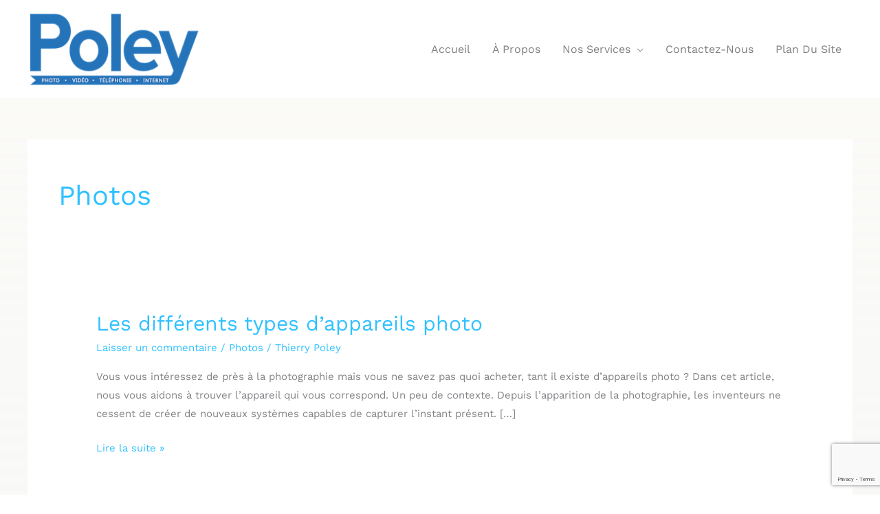

--- FILE ---
content_type: text/html; charset=utf-8
request_url: https://www.google.com/recaptcha/api2/anchor?ar=1&k=6LdTx4gkAAAAAOQ1ioFJvDLBhQgg7r_k0ll-pRzD&co=aHR0cHM6Ly9wb2xleS5iZTo0NDM.&hl=en&v=PoyoqOPhxBO7pBk68S4YbpHZ&size=invisible&anchor-ms=20000&execute-ms=30000&cb=u4flugw0rzgh
body_size: 48836
content:
<!DOCTYPE HTML><html dir="ltr" lang="en"><head><meta http-equiv="Content-Type" content="text/html; charset=UTF-8">
<meta http-equiv="X-UA-Compatible" content="IE=edge">
<title>reCAPTCHA</title>
<style type="text/css">
/* cyrillic-ext */
@font-face {
  font-family: 'Roboto';
  font-style: normal;
  font-weight: 400;
  font-stretch: 100%;
  src: url(//fonts.gstatic.com/s/roboto/v48/KFO7CnqEu92Fr1ME7kSn66aGLdTylUAMa3GUBHMdazTgWw.woff2) format('woff2');
  unicode-range: U+0460-052F, U+1C80-1C8A, U+20B4, U+2DE0-2DFF, U+A640-A69F, U+FE2E-FE2F;
}
/* cyrillic */
@font-face {
  font-family: 'Roboto';
  font-style: normal;
  font-weight: 400;
  font-stretch: 100%;
  src: url(//fonts.gstatic.com/s/roboto/v48/KFO7CnqEu92Fr1ME7kSn66aGLdTylUAMa3iUBHMdazTgWw.woff2) format('woff2');
  unicode-range: U+0301, U+0400-045F, U+0490-0491, U+04B0-04B1, U+2116;
}
/* greek-ext */
@font-face {
  font-family: 'Roboto';
  font-style: normal;
  font-weight: 400;
  font-stretch: 100%;
  src: url(//fonts.gstatic.com/s/roboto/v48/KFO7CnqEu92Fr1ME7kSn66aGLdTylUAMa3CUBHMdazTgWw.woff2) format('woff2');
  unicode-range: U+1F00-1FFF;
}
/* greek */
@font-face {
  font-family: 'Roboto';
  font-style: normal;
  font-weight: 400;
  font-stretch: 100%;
  src: url(//fonts.gstatic.com/s/roboto/v48/KFO7CnqEu92Fr1ME7kSn66aGLdTylUAMa3-UBHMdazTgWw.woff2) format('woff2');
  unicode-range: U+0370-0377, U+037A-037F, U+0384-038A, U+038C, U+038E-03A1, U+03A3-03FF;
}
/* math */
@font-face {
  font-family: 'Roboto';
  font-style: normal;
  font-weight: 400;
  font-stretch: 100%;
  src: url(//fonts.gstatic.com/s/roboto/v48/KFO7CnqEu92Fr1ME7kSn66aGLdTylUAMawCUBHMdazTgWw.woff2) format('woff2');
  unicode-range: U+0302-0303, U+0305, U+0307-0308, U+0310, U+0312, U+0315, U+031A, U+0326-0327, U+032C, U+032F-0330, U+0332-0333, U+0338, U+033A, U+0346, U+034D, U+0391-03A1, U+03A3-03A9, U+03B1-03C9, U+03D1, U+03D5-03D6, U+03F0-03F1, U+03F4-03F5, U+2016-2017, U+2034-2038, U+203C, U+2040, U+2043, U+2047, U+2050, U+2057, U+205F, U+2070-2071, U+2074-208E, U+2090-209C, U+20D0-20DC, U+20E1, U+20E5-20EF, U+2100-2112, U+2114-2115, U+2117-2121, U+2123-214F, U+2190, U+2192, U+2194-21AE, U+21B0-21E5, U+21F1-21F2, U+21F4-2211, U+2213-2214, U+2216-22FF, U+2308-230B, U+2310, U+2319, U+231C-2321, U+2336-237A, U+237C, U+2395, U+239B-23B7, U+23D0, U+23DC-23E1, U+2474-2475, U+25AF, U+25B3, U+25B7, U+25BD, U+25C1, U+25CA, U+25CC, U+25FB, U+266D-266F, U+27C0-27FF, U+2900-2AFF, U+2B0E-2B11, U+2B30-2B4C, U+2BFE, U+3030, U+FF5B, U+FF5D, U+1D400-1D7FF, U+1EE00-1EEFF;
}
/* symbols */
@font-face {
  font-family: 'Roboto';
  font-style: normal;
  font-weight: 400;
  font-stretch: 100%;
  src: url(//fonts.gstatic.com/s/roboto/v48/KFO7CnqEu92Fr1ME7kSn66aGLdTylUAMaxKUBHMdazTgWw.woff2) format('woff2');
  unicode-range: U+0001-000C, U+000E-001F, U+007F-009F, U+20DD-20E0, U+20E2-20E4, U+2150-218F, U+2190, U+2192, U+2194-2199, U+21AF, U+21E6-21F0, U+21F3, U+2218-2219, U+2299, U+22C4-22C6, U+2300-243F, U+2440-244A, U+2460-24FF, U+25A0-27BF, U+2800-28FF, U+2921-2922, U+2981, U+29BF, U+29EB, U+2B00-2BFF, U+4DC0-4DFF, U+FFF9-FFFB, U+10140-1018E, U+10190-1019C, U+101A0, U+101D0-101FD, U+102E0-102FB, U+10E60-10E7E, U+1D2C0-1D2D3, U+1D2E0-1D37F, U+1F000-1F0FF, U+1F100-1F1AD, U+1F1E6-1F1FF, U+1F30D-1F30F, U+1F315, U+1F31C, U+1F31E, U+1F320-1F32C, U+1F336, U+1F378, U+1F37D, U+1F382, U+1F393-1F39F, U+1F3A7-1F3A8, U+1F3AC-1F3AF, U+1F3C2, U+1F3C4-1F3C6, U+1F3CA-1F3CE, U+1F3D4-1F3E0, U+1F3ED, U+1F3F1-1F3F3, U+1F3F5-1F3F7, U+1F408, U+1F415, U+1F41F, U+1F426, U+1F43F, U+1F441-1F442, U+1F444, U+1F446-1F449, U+1F44C-1F44E, U+1F453, U+1F46A, U+1F47D, U+1F4A3, U+1F4B0, U+1F4B3, U+1F4B9, U+1F4BB, U+1F4BF, U+1F4C8-1F4CB, U+1F4D6, U+1F4DA, U+1F4DF, U+1F4E3-1F4E6, U+1F4EA-1F4ED, U+1F4F7, U+1F4F9-1F4FB, U+1F4FD-1F4FE, U+1F503, U+1F507-1F50B, U+1F50D, U+1F512-1F513, U+1F53E-1F54A, U+1F54F-1F5FA, U+1F610, U+1F650-1F67F, U+1F687, U+1F68D, U+1F691, U+1F694, U+1F698, U+1F6AD, U+1F6B2, U+1F6B9-1F6BA, U+1F6BC, U+1F6C6-1F6CF, U+1F6D3-1F6D7, U+1F6E0-1F6EA, U+1F6F0-1F6F3, U+1F6F7-1F6FC, U+1F700-1F7FF, U+1F800-1F80B, U+1F810-1F847, U+1F850-1F859, U+1F860-1F887, U+1F890-1F8AD, U+1F8B0-1F8BB, U+1F8C0-1F8C1, U+1F900-1F90B, U+1F93B, U+1F946, U+1F984, U+1F996, U+1F9E9, U+1FA00-1FA6F, U+1FA70-1FA7C, U+1FA80-1FA89, U+1FA8F-1FAC6, U+1FACE-1FADC, U+1FADF-1FAE9, U+1FAF0-1FAF8, U+1FB00-1FBFF;
}
/* vietnamese */
@font-face {
  font-family: 'Roboto';
  font-style: normal;
  font-weight: 400;
  font-stretch: 100%;
  src: url(//fonts.gstatic.com/s/roboto/v48/KFO7CnqEu92Fr1ME7kSn66aGLdTylUAMa3OUBHMdazTgWw.woff2) format('woff2');
  unicode-range: U+0102-0103, U+0110-0111, U+0128-0129, U+0168-0169, U+01A0-01A1, U+01AF-01B0, U+0300-0301, U+0303-0304, U+0308-0309, U+0323, U+0329, U+1EA0-1EF9, U+20AB;
}
/* latin-ext */
@font-face {
  font-family: 'Roboto';
  font-style: normal;
  font-weight: 400;
  font-stretch: 100%;
  src: url(//fonts.gstatic.com/s/roboto/v48/KFO7CnqEu92Fr1ME7kSn66aGLdTylUAMa3KUBHMdazTgWw.woff2) format('woff2');
  unicode-range: U+0100-02BA, U+02BD-02C5, U+02C7-02CC, U+02CE-02D7, U+02DD-02FF, U+0304, U+0308, U+0329, U+1D00-1DBF, U+1E00-1E9F, U+1EF2-1EFF, U+2020, U+20A0-20AB, U+20AD-20C0, U+2113, U+2C60-2C7F, U+A720-A7FF;
}
/* latin */
@font-face {
  font-family: 'Roboto';
  font-style: normal;
  font-weight: 400;
  font-stretch: 100%;
  src: url(//fonts.gstatic.com/s/roboto/v48/KFO7CnqEu92Fr1ME7kSn66aGLdTylUAMa3yUBHMdazQ.woff2) format('woff2');
  unicode-range: U+0000-00FF, U+0131, U+0152-0153, U+02BB-02BC, U+02C6, U+02DA, U+02DC, U+0304, U+0308, U+0329, U+2000-206F, U+20AC, U+2122, U+2191, U+2193, U+2212, U+2215, U+FEFF, U+FFFD;
}
/* cyrillic-ext */
@font-face {
  font-family: 'Roboto';
  font-style: normal;
  font-weight: 500;
  font-stretch: 100%;
  src: url(//fonts.gstatic.com/s/roboto/v48/KFO7CnqEu92Fr1ME7kSn66aGLdTylUAMa3GUBHMdazTgWw.woff2) format('woff2');
  unicode-range: U+0460-052F, U+1C80-1C8A, U+20B4, U+2DE0-2DFF, U+A640-A69F, U+FE2E-FE2F;
}
/* cyrillic */
@font-face {
  font-family: 'Roboto';
  font-style: normal;
  font-weight: 500;
  font-stretch: 100%;
  src: url(//fonts.gstatic.com/s/roboto/v48/KFO7CnqEu92Fr1ME7kSn66aGLdTylUAMa3iUBHMdazTgWw.woff2) format('woff2');
  unicode-range: U+0301, U+0400-045F, U+0490-0491, U+04B0-04B1, U+2116;
}
/* greek-ext */
@font-face {
  font-family: 'Roboto';
  font-style: normal;
  font-weight: 500;
  font-stretch: 100%;
  src: url(//fonts.gstatic.com/s/roboto/v48/KFO7CnqEu92Fr1ME7kSn66aGLdTylUAMa3CUBHMdazTgWw.woff2) format('woff2');
  unicode-range: U+1F00-1FFF;
}
/* greek */
@font-face {
  font-family: 'Roboto';
  font-style: normal;
  font-weight: 500;
  font-stretch: 100%;
  src: url(//fonts.gstatic.com/s/roboto/v48/KFO7CnqEu92Fr1ME7kSn66aGLdTylUAMa3-UBHMdazTgWw.woff2) format('woff2');
  unicode-range: U+0370-0377, U+037A-037F, U+0384-038A, U+038C, U+038E-03A1, U+03A3-03FF;
}
/* math */
@font-face {
  font-family: 'Roboto';
  font-style: normal;
  font-weight: 500;
  font-stretch: 100%;
  src: url(//fonts.gstatic.com/s/roboto/v48/KFO7CnqEu92Fr1ME7kSn66aGLdTylUAMawCUBHMdazTgWw.woff2) format('woff2');
  unicode-range: U+0302-0303, U+0305, U+0307-0308, U+0310, U+0312, U+0315, U+031A, U+0326-0327, U+032C, U+032F-0330, U+0332-0333, U+0338, U+033A, U+0346, U+034D, U+0391-03A1, U+03A3-03A9, U+03B1-03C9, U+03D1, U+03D5-03D6, U+03F0-03F1, U+03F4-03F5, U+2016-2017, U+2034-2038, U+203C, U+2040, U+2043, U+2047, U+2050, U+2057, U+205F, U+2070-2071, U+2074-208E, U+2090-209C, U+20D0-20DC, U+20E1, U+20E5-20EF, U+2100-2112, U+2114-2115, U+2117-2121, U+2123-214F, U+2190, U+2192, U+2194-21AE, U+21B0-21E5, U+21F1-21F2, U+21F4-2211, U+2213-2214, U+2216-22FF, U+2308-230B, U+2310, U+2319, U+231C-2321, U+2336-237A, U+237C, U+2395, U+239B-23B7, U+23D0, U+23DC-23E1, U+2474-2475, U+25AF, U+25B3, U+25B7, U+25BD, U+25C1, U+25CA, U+25CC, U+25FB, U+266D-266F, U+27C0-27FF, U+2900-2AFF, U+2B0E-2B11, U+2B30-2B4C, U+2BFE, U+3030, U+FF5B, U+FF5D, U+1D400-1D7FF, U+1EE00-1EEFF;
}
/* symbols */
@font-face {
  font-family: 'Roboto';
  font-style: normal;
  font-weight: 500;
  font-stretch: 100%;
  src: url(//fonts.gstatic.com/s/roboto/v48/KFO7CnqEu92Fr1ME7kSn66aGLdTylUAMaxKUBHMdazTgWw.woff2) format('woff2');
  unicode-range: U+0001-000C, U+000E-001F, U+007F-009F, U+20DD-20E0, U+20E2-20E4, U+2150-218F, U+2190, U+2192, U+2194-2199, U+21AF, U+21E6-21F0, U+21F3, U+2218-2219, U+2299, U+22C4-22C6, U+2300-243F, U+2440-244A, U+2460-24FF, U+25A0-27BF, U+2800-28FF, U+2921-2922, U+2981, U+29BF, U+29EB, U+2B00-2BFF, U+4DC0-4DFF, U+FFF9-FFFB, U+10140-1018E, U+10190-1019C, U+101A0, U+101D0-101FD, U+102E0-102FB, U+10E60-10E7E, U+1D2C0-1D2D3, U+1D2E0-1D37F, U+1F000-1F0FF, U+1F100-1F1AD, U+1F1E6-1F1FF, U+1F30D-1F30F, U+1F315, U+1F31C, U+1F31E, U+1F320-1F32C, U+1F336, U+1F378, U+1F37D, U+1F382, U+1F393-1F39F, U+1F3A7-1F3A8, U+1F3AC-1F3AF, U+1F3C2, U+1F3C4-1F3C6, U+1F3CA-1F3CE, U+1F3D4-1F3E0, U+1F3ED, U+1F3F1-1F3F3, U+1F3F5-1F3F7, U+1F408, U+1F415, U+1F41F, U+1F426, U+1F43F, U+1F441-1F442, U+1F444, U+1F446-1F449, U+1F44C-1F44E, U+1F453, U+1F46A, U+1F47D, U+1F4A3, U+1F4B0, U+1F4B3, U+1F4B9, U+1F4BB, U+1F4BF, U+1F4C8-1F4CB, U+1F4D6, U+1F4DA, U+1F4DF, U+1F4E3-1F4E6, U+1F4EA-1F4ED, U+1F4F7, U+1F4F9-1F4FB, U+1F4FD-1F4FE, U+1F503, U+1F507-1F50B, U+1F50D, U+1F512-1F513, U+1F53E-1F54A, U+1F54F-1F5FA, U+1F610, U+1F650-1F67F, U+1F687, U+1F68D, U+1F691, U+1F694, U+1F698, U+1F6AD, U+1F6B2, U+1F6B9-1F6BA, U+1F6BC, U+1F6C6-1F6CF, U+1F6D3-1F6D7, U+1F6E0-1F6EA, U+1F6F0-1F6F3, U+1F6F7-1F6FC, U+1F700-1F7FF, U+1F800-1F80B, U+1F810-1F847, U+1F850-1F859, U+1F860-1F887, U+1F890-1F8AD, U+1F8B0-1F8BB, U+1F8C0-1F8C1, U+1F900-1F90B, U+1F93B, U+1F946, U+1F984, U+1F996, U+1F9E9, U+1FA00-1FA6F, U+1FA70-1FA7C, U+1FA80-1FA89, U+1FA8F-1FAC6, U+1FACE-1FADC, U+1FADF-1FAE9, U+1FAF0-1FAF8, U+1FB00-1FBFF;
}
/* vietnamese */
@font-face {
  font-family: 'Roboto';
  font-style: normal;
  font-weight: 500;
  font-stretch: 100%;
  src: url(//fonts.gstatic.com/s/roboto/v48/KFO7CnqEu92Fr1ME7kSn66aGLdTylUAMa3OUBHMdazTgWw.woff2) format('woff2');
  unicode-range: U+0102-0103, U+0110-0111, U+0128-0129, U+0168-0169, U+01A0-01A1, U+01AF-01B0, U+0300-0301, U+0303-0304, U+0308-0309, U+0323, U+0329, U+1EA0-1EF9, U+20AB;
}
/* latin-ext */
@font-face {
  font-family: 'Roboto';
  font-style: normal;
  font-weight: 500;
  font-stretch: 100%;
  src: url(//fonts.gstatic.com/s/roboto/v48/KFO7CnqEu92Fr1ME7kSn66aGLdTylUAMa3KUBHMdazTgWw.woff2) format('woff2');
  unicode-range: U+0100-02BA, U+02BD-02C5, U+02C7-02CC, U+02CE-02D7, U+02DD-02FF, U+0304, U+0308, U+0329, U+1D00-1DBF, U+1E00-1E9F, U+1EF2-1EFF, U+2020, U+20A0-20AB, U+20AD-20C0, U+2113, U+2C60-2C7F, U+A720-A7FF;
}
/* latin */
@font-face {
  font-family: 'Roboto';
  font-style: normal;
  font-weight: 500;
  font-stretch: 100%;
  src: url(//fonts.gstatic.com/s/roboto/v48/KFO7CnqEu92Fr1ME7kSn66aGLdTylUAMa3yUBHMdazQ.woff2) format('woff2');
  unicode-range: U+0000-00FF, U+0131, U+0152-0153, U+02BB-02BC, U+02C6, U+02DA, U+02DC, U+0304, U+0308, U+0329, U+2000-206F, U+20AC, U+2122, U+2191, U+2193, U+2212, U+2215, U+FEFF, U+FFFD;
}
/* cyrillic-ext */
@font-face {
  font-family: 'Roboto';
  font-style: normal;
  font-weight: 900;
  font-stretch: 100%;
  src: url(//fonts.gstatic.com/s/roboto/v48/KFO7CnqEu92Fr1ME7kSn66aGLdTylUAMa3GUBHMdazTgWw.woff2) format('woff2');
  unicode-range: U+0460-052F, U+1C80-1C8A, U+20B4, U+2DE0-2DFF, U+A640-A69F, U+FE2E-FE2F;
}
/* cyrillic */
@font-face {
  font-family: 'Roboto';
  font-style: normal;
  font-weight: 900;
  font-stretch: 100%;
  src: url(//fonts.gstatic.com/s/roboto/v48/KFO7CnqEu92Fr1ME7kSn66aGLdTylUAMa3iUBHMdazTgWw.woff2) format('woff2');
  unicode-range: U+0301, U+0400-045F, U+0490-0491, U+04B0-04B1, U+2116;
}
/* greek-ext */
@font-face {
  font-family: 'Roboto';
  font-style: normal;
  font-weight: 900;
  font-stretch: 100%;
  src: url(//fonts.gstatic.com/s/roboto/v48/KFO7CnqEu92Fr1ME7kSn66aGLdTylUAMa3CUBHMdazTgWw.woff2) format('woff2');
  unicode-range: U+1F00-1FFF;
}
/* greek */
@font-face {
  font-family: 'Roboto';
  font-style: normal;
  font-weight: 900;
  font-stretch: 100%;
  src: url(//fonts.gstatic.com/s/roboto/v48/KFO7CnqEu92Fr1ME7kSn66aGLdTylUAMa3-UBHMdazTgWw.woff2) format('woff2');
  unicode-range: U+0370-0377, U+037A-037F, U+0384-038A, U+038C, U+038E-03A1, U+03A3-03FF;
}
/* math */
@font-face {
  font-family: 'Roboto';
  font-style: normal;
  font-weight: 900;
  font-stretch: 100%;
  src: url(//fonts.gstatic.com/s/roboto/v48/KFO7CnqEu92Fr1ME7kSn66aGLdTylUAMawCUBHMdazTgWw.woff2) format('woff2');
  unicode-range: U+0302-0303, U+0305, U+0307-0308, U+0310, U+0312, U+0315, U+031A, U+0326-0327, U+032C, U+032F-0330, U+0332-0333, U+0338, U+033A, U+0346, U+034D, U+0391-03A1, U+03A3-03A9, U+03B1-03C9, U+03D1, U+03D5-03D6, U+03F0-03F1, U+03F4-03F5, U+2016-2017, U+2034-2038, U+203C, U+2040, U+2043, U+2047, U+2050, U+2057, U+205F, U+2070-2071, U+2074-208E, U+2090-209C, U+20D0-20DC, U+20E1, U+20E5-20EF, U+2100-2112, U+2114-2115, U+2117-2121, U+2123-214F, U+2190, U+2192, U+2194-21AE, U+21B0-21E5, U+21F1-21F2, U+21F4-2211, U+2213-2214, U+2216-22FF, U+2308-230B, U+2310, U+2319, U+231C-2321, U+2336-237A, U+237C, U+2395, U+239B-23B7, U+23D0, U+23DC-23E1, U+2474-2475, U+25AF, U+25B3, U+25B7, U+25BD, U+25C1, U+25CA, U+25CC, U+25FB, U+266D-266F, U+27C0-27FF, U+2900-2AFF, U+2B0E-2B11, U+2B30-2B4C, U+2BFE, U+3030, U+FF5B, U+FF5D, U+1D400-1D7FF, U+1EE00-1EEFF;
}
/* symbols */
@font-face {
  font-family: 'Roboto';
  font-style: normal;
  font-weight: 900;
  font-stretch: 100%;
  src: url(//fonts.gstatic.com/s/roboto/v48/KFO7CnqEu92Fr1ME7kSn66aGLdTylUAMaxKUBHMdazTgWw.woff2) format('woff2');
  unicode-range: U+0001-000C, U+000E-001F, U+007F-009F, U+20DD-20E0, U+20E2-20E4, U+2150-218F, U+2190, U+2192, U+2194-2199, U+21AF, U+21E6-21F0, U+21F3, U+2218-2219, U+2299, U+22C4-22C6, U+2300-243F, U+2440-244A, U+2460-24FF, U+25A0-27BF, U+2800-28FF, U+2921-2922, U+2981, U+29BF, U+29EB, U+2B00-2BFF, U+4DC0-4DFF, U+FFF9-FFFB, U+10140-1018E, U+10190-1019C, U+101A0, U+101D0-101FD, U+102E0-102FB, U+10E60-10E7E, U+1D2C0-1D2D3, U+1D2E0-1D37F, U+1F000-1F0FF, U+1F100-1F1AD, U+1F1E6-1F1FF, U+1F30D-1F30F, U+1F315, U+1F31C, U+1F31E, U+1F320-1F32C, U+1F336, U+1F378, U+1F37D, U+1F382, U+1F393-1F39F, U+1F3A7-1F3A8, U+1F3AC-1F3AF, U+1F3C2, U+1F3C4-1F3C6, U+1F3CA-1F3CE, U+1F3D4-1F3E0, U+1F3ED, U+1F3F1-1F3F3, U+1F3F5-1F3F7, U+1F408, U+1F415, U+1F41F, U+1F426, U+1F43F, U+1F441-1F442, U+1F444, U+1F446-1F449, U+1F44C-1F44E, U+1F453, U+1F46A, U+1F47D, U+1F4A3, U+1F4B0, U+1F4B3, U+1F4B9, U+1F4BB, U+1F4BF, U+1F4C8-1F4CB, U+1F4D6, U+1F4DA, U+1F4DF, U+1F4E3-1F4E6, U+1F4EA-1F4ED, U+1F4F7, U+1F4F9-1F4FB, U+1F4FD-1F4FE, U+1F503, U+1F507-1F50B, U+1F50D, U+1F512-1F513, U+1F53E-1F54A, U+1F54F-1F5FA, U+1F610, U+1F650-1F67F, U+1F687, U+1F68D, U+1F691, U+1F694, U+1F698, U+1F6AD, U+1F6B2, U+1F6B9-1F6BA, U+1F6BC, U+1F6C6-1F6CF, U+1F6D3-1F6D7, U+1F6E0-1F6EA, U+1F6F0-1F6F3, U+1F6F7-1F6FC, U+1F700-1F7FF, U+1F800-1F80B, U+1F810-1F847, U+1F850-1F859, U+1F860-1F887, U+1F890-1F8AD, U+1F8B0-1F8BB, U+1F8C0-1F8C1, U+1F900-1F90B, U+1F93B, U+1F946, U+1F984, U+1F996, U+1F9E9, U+1FA00-1FA6F, U+1FA70-1FA7C, U+1FA80-1FA89, U+1FA8F-1FAC6, U+1FACE-1FADC, U+1FADF-1FAE9, U+1FAF0-1FAF8, U+1FB00-1FBFF;
}
/* vietnamese */
@font-face {
  font-family: 'Roboto';
  font-style: normal;
  font-weight: 900;
  font-stretch: 100%;
  src: url(//fonts.gstatic.com/s/roboto/v48/KFO7CnqEu92Fr1ME7kSn66aGLdTylUAMa3OUBHMdazTgWw.woff2) format('woff2');
  unicode-range: U+0102-0103, U+0110-0111, U+0128-0129, U+0168-0169, U+01A0-01A1, U+01AF-01B0, U+0300-0301, U+0303-0304, U+0308-0309, U+0323, U+0329, U+1EA0-1EF9, U+20AB;
}
/* latin-ext */
@font-face {
  font-family: 'Roboto';
  font-style: normal;
  font-weight: 900;
  font-stretch: 100%;
  src: url(//fonts.gstatic.com/s/roboto/v48/KFO7CnqEu92Fr1ME7kSn66aGLdTylUAMa3KUBHMdazTgWw.woff2) format('woff2');
  unicode-range: U+0100-02BA, U+02BD-02C5, U+02C7-02CC, U+02CE-02D7, U+02DD-02FF, U+0304, U+0308, U+0329, U+1D00-1DBF, U+1E00-1E9F, U+1EF2-1EFF, U+2020, U+20A0-20AB, U+20AD-20C0, U+2113, U+2C60-2C7F, U+A720-A7FF;
}
/* latin */
@font-face {
  font-family: 'Roboto';
  font-style: normal;
  font-weight: 900;
  font-stretch: 100%;
  src: url(//fonts.gstatic.com/s/roboto/v48/KFO7CnqEu92Fr1ME7kSn66aGLdTylUAMa3yUBHMdazQ.woff2) format('woff2');
  unicode-range: U+0000-00FF, U+0131, U+0152-0153, U+02BB-02BC, U+02C6, U+02DA, U+02DC, U+0304, U+0308, U+0329, U+2000-206F, U+20AC, U+2122, U+2191, U+2193, U+2212, U+2215, U+FEFF, U+FFFD;
}

</style>
<link rel="stylesheet" type="text/css" href="https://www.gstatic.com/recaptcha/releases/PoyoqOPhxBO7pBk68S4YbpHZ/styles__ltr.css">
<script nonce="wt33RRX5kNyTSdVspk03Tg" type="text/javascript">window['__recaptcha_api'] = 'https://www.google.com/recaptcha/api2/';</script>
<script type="text/javascript" src="https://www.gstatic.com/recaptcha/releases/PoyoqOPhxBO7pBk68S4YbpHZ/recaptcha__en.js" nonce="wt33RRX5kNyTSdVspk03Tg">
      
    </script></head>
<body><div id="rc-anchor-alert" class="rc-anchor-alert"></div>
<input type="hidden" id="recaptcha-token" value="[base64]">
<script type="text/javascript" nonce="wt33RRX5kNyTSdVspk03Tg">
      recaptcha.anchor.Main.init("[\x22ainput\x22,[\x22bgdata\x22,\x22\x22,\[base64]/[base64]/[base64]/ZyhXLGgpOnEoW04sMjEsbF0sVywwKSxoKSxmYWxzZSxmYWxzZSl9Y2F0Y2goayl7RygzNTgsVyk/[base64]/[base64]/[base64]/[base64]/[base64]/[base64]/[base64]/bmV3IEJbT10oRFswXSk6dz09Mj9uZXcgQltPXShEWzBdLERbMV0pOnc9PTM/bmV3IEJbT10oRFswXSxEWzFdLERbMl0pOnc9PTQ/[base64]/[base64]/[base64]/[base64]/[base64]\\u003d\x22,\[base64]\x22,\[base64]/DgMKVw4bDlhHCtsOIw4dtwprDm1jCgMKBMw0Yw7HDkDjDnMKoZcKDVMO7KRzCuVFxeMKodMO1CDXChsOew4FXLmLDvnQ4WcKXw6TDrsKHEcOBOcO8PcKKw6vCv0HDmDjDo8KgfMKNwpJ2wqHDtQ5oV07DvxvCj2pPWnZJwpzDin/CosO6IQXCnsK7bsKieMK8YW7Cm8K6wrTDlMK4EzLChnLDrGEtw4PCvcKDw6HCmsKhwqxMaRjCs8KcwpxtOcO2w7HDkQPDmcOcwoTDgXFaV8OYwqwtEcKowr7CimR5KWvDo0YFw5PDgMKZw5oRRDzCnx9mw7fCgmMZKGXDknlnfsOWwrlrKsOycyRKw7/CqsKmw4bDucO4w7fDr2LDicOBwojCqFLDn8OAw73CnsK1w5dYCDfDjMKew6HDhcOLMg80I37Dj8ONw6Uab8OkTMOuw6hFRcKzw4NswrrCn8Onw5/DocK2wonCjVvDtz3Cp1LDqMOmXcKYRMOyesOUwr3Dg8OHFkHCtk1Wwr06wpwQw47Cg8KXwq13wqDCoU01bnQewocvw4LDixXCpk9wwqvCoAtQAULDnk9IwrTCuQrDi8O1T1FiA8O1w5bCr8Kjw7IjGsKaw6bCnjXCoSvDgV4nw7ZQQ0Iqw6J7wrALw5YXCsK+Wy/Dk8ORViXDkGPCuz7DoMK0biYtw7fCvcOOSDTDpMKCXMKdwrQGbcOXw4QnWHFASREMwrzCk8O1c8KEw4LDjcOyT8O9w7JEJ8OzEELCqVvDrmXCosKAwozCiAAwwpVJKMK2L8KqHMKiAMOJbQ/Dn8OZwoAAMh7DiC18w73CrRBjw7l4dmdAw78Xw4VIw43CtMKcbMKSbC4Hw5E7CMKqwqXCosO/ZUTCtH0ew7AXw5/DscOnHmzDgcORcEbDoMKkwobCsMOtw7HCicKdXMOBEkfDn8KvJcKjwoAdVgHDmcOMwq8+dsK6wq3DhRYCfsO+dMKHwq/CssKbKxvCs8K6E8Kkw7HDni7CjgfDv8OsOR4Wwp3DjMOPaCsFw59lwpAdDsOKwqdILMKBwqzDvSvCiSg9AcKKw4fClz9Hw4LCmj9rw4dLw7A8w4gZNlLDmRvCgUrDucOje8O5HsK8w5/Cm8KgwpUqwofDnsKSCcOZw6Ffw4dccR8LLCoqwoHCjcK6KBnDscKKV8KwB8KNL2/Ct8OQwozDt2ABdT3DgMKvX8OMwoMtUi7DpU9kw4bDkh7Cl1LDp8O8TsOIYXLDvRHCkjvDs8Otw7DCssOHwqTDog8mwo/[base64]/DpcKxX8OcwrLCkWEjwpYIDQHCozXClAMfDMOnK0DDujrDlU7DocKXRcKQR27Dr8OmLAgsUMKqW0DCmsK2UcO9R8K7w7tYYijDosK4KsOUOcOawqzDmcKiwrjDq2nDh0EnEMOFW0/[base64]/CnMO6wqVgwpjCtMKLNVHDuU/ClUteP8ObXsOQF0wlOwDDswIbw5MYw7HDrmZSw5Ipw4VKWQvDsMKlw5jDn8OCScK/GcOMdALCs1TDgXTCvMKtFWPCgcK6LjchwrnDom7CmcKNwrvDgRTCohE+w6h8VMOBSHk1woEKHybCn8Ktw4NIw48XVi/DrkREwp0vwoTDiGnDo8Kkw7ZLLTjDgyPCpcKuLMKGw6Zqw4kKP8OLw5HDmUzCoTLDrsOPQMOEZSnDqwl2fcOiOVFFwpnCv8OxTwTDisKRw5MeWSzDqcKqwqDDhcO0w6FNHU/DjzDChcKqJAJOF8OEQMKRw6LCk8KfFn0iwoUqw6zCiMOhZMKcZMKLwpQmbiHDu0oFTcOuw6tsw4/DmsOBbsKUworDgixlX0zDv8Kvw5PCnwbDscO+T8OHL8O0YznDhMO+wqjDqcOmwqTDv8KPIATDhyFGwrMOUsKTE8OIaDnCrAQoXxwiwo/Cu2IobjNlVcKFBcKvwoY3wrB9SMKUEgvDs3/DrMKwb0PDsAFPIcKpwqDCvXjCqsKpw4xzejbCrMOUwqjDm3IIw6LDmnDDkMOCw5LCnhvDtn/DtMK/w7loL8OCOsK3w4hca3vCt3ICTMOYwqUrworDqXXDuVLDicOpwrHDrUjCt8KZw4rDgcKfbVNpM8Kvwr/CmcONQE/DtnnCncKXcUfCmcKUfMOfwpTCsFbDgsOyw4PCnQJSw5Upw4PCosOewrTCpW1dViTDtnPDgcKQCMKhEi4SGyQ6VsKywqFowpfCjFc0w6RjwrFMNGdbw7QCCi3CpE7DoxBbwo9dw5/CnMKFcMOgURQgw6XCgMKREF9hw6IUwqtHdQPCrMKGw4sRHMOiwqXDsWduEcOWw6/[base64]/[base64]/CiG7ClMOYw73DoAkZO8O9w5TDrA7CpVjCpMKzSW/DrBrCnsO7a1/[base64]/CvsOTw4olO8Ogwo8iwozDqHrDhMK3woTDuiQCw7FQw7rCjALDp8O/wr5OTsKhw6HDksOiKDLCmU4cwr/ClGt1TcOswqwfWH/[base64]/DjnTDmQthw5AJwrnCsXAcw4nDpsKhw74GM3rCvUnDscOjcGDCj8ORw7dOdcKfw4XDsDYnwq4iwpvClcKWw6AAw6UWAFPCuGsmw4Vzw6nDnMO1Wj7Dmyk3ZWLCi8K8wolxw7bCnBvDusOfw7nChsKJBXMpwrJsw44lA8OKWMKzw4LCjsO/wrjClsO0wrgFVmTCinhtDGMZwrtmdsOGw4hvwoMRwo3DtsO7McOeFh7DhWHDgEbDv8OVI2RNw4vCrsOPCGPDmGcPwrLDrMKlw7DDs0QbwrkcLm7CosOrwrtuwrs2wq4iwrXCjRnDi8O5Wn/[base64]/KMONdMOaE8Ofw6jDujopd8K/bVoHw73DhRLCj8O2w63DphXDpjMNw4wnwpHCpmtZwofCvsKqw6rDtV/Dg1zDjxDCoHYLw7fCn2oRFMKXWHfDpMK6B8KOwrXCpmkQW8KvZUjCqWXDoAkkw6Mzw6rCgSrChUvDuVXDnRFVHMK3IMKjDcK/[base64]/wp1hTMO3w7ZIA2JiKTzCkjvCncOtwqHDmT7DgcOMRCbDnsOlw7zCqcOJw57CpsODwq44wqdNwp1hWhN1w7IewpwrwoLDtSjCrX4TMipywoHDpzB9w7DCvcOUw7rDgCgaG8K4w6cOw4DDpsOWTcOYKCbCkz3CtkzCrSc1w7JSwqfDkhxkYcOnW8KOWMK/wrl5F3x5Gj3DqcOLaDlywrnCsAfCox3ClMKNHMOxw7BwwoJHwox4w4fCkz3Dmxx8Y0UXelbDghDDpjjCoGR6J8KSwqB5wrzCi1rCm8Kaw6bDq8K0fxfCusOYwpF7wojCi8Ozw6wuacOOA8OUwoLCusKtwo1Fw7hCe8KTwonDncOFXcKtwqxuFMK/w4hBVxLCsjnDscOIM8OvLMOMw6/DthpXTMKtD8OywqZFwoRWw6wQw7xvNMOLVmnCgUU+w7hHLFliV3fDjsKdw4U1NMO7wr3DvsOww5QGBDNoacO6w7B/wocHOgQCYV/CmMKAR1HDqcOkw6kgCDPDrcKEwpDCoHHDuwLDjcKaZljDqg80OErDsMOZwpvCicKldcOlTBxgwoMVw4fCpMKxw7XDmQ8VYnNKWxYPw6VswpQ9w7w6QsKswqJiwqEOwrzCs8ObEMK2ETIlaWfDksOVw6cjD8KRwog/RMKowpdXA8OHIsOfdMOrLsKgwqTChQ7Cu8KVVkFbZsOBw6x4wrjCl2BPWcKtwpgTIRHCr3g/GSQiGjjDtcKHwr/CrSLCvMOGw7Abw6hfw7w0MsKMwrk6w7xEw5fDmEAFFsKjw7gLwogDwrbCsHwOHFDCjsOZbwMVw5TCrsO0wqPCtm7DrcKSElAGImsKwrlmwrLDqRTDlVNywrNKdVPCnsKOR8OYZ8O0w6XDp8OKwpvCjFjCh1Mfw7TCmcKkwp90OsKQGG/DtMOIb2/CoW1ww598wocFOSfCkHFZw4TCvsKzwqAvw58JwqbCqHVSScKSwq17wq52wpETRwbCoUDDiwdBw4DCp8K3w7jCjm4PwpNJagLDhk7DssOXIcOuw4zCgW/CocK7w441wqwGwrxXI2jCnlQ2ccO9wqEnWWfDtMKewq9gw5UEI8KweMKNERFTwo5sw6JTw44/w5t7w4s3w7fDu8OXQ8K1VcOmwp8+G8KFCMKqwq9OwqTChcO1w4fDr33CrMKgbRAETMKKwoDDkMOUNsOTwrTCrB43w5Adw61LwqPDqGfDhcKWWsO1WMKeYMOCB8OeFsO4w7rDskLDlMKQw47CkEvCsm/ChwHChy3Dl8OLwo9UPsOjMsOMOMK/wpEnwrpbw4YRwpk0woVdwoRsW3tsK8OHwrhVwo/DsCowRHMzw4nCnB8Qw5EXwocjwqPCssKXw6/[base64]/[base64]/Cgw7CscK8ZMK8w7Rhw5XCqCwdw5E5woHDvsOVbDM6w7pRbMK/[base64]/wrRKwrnDjkk4EhFPe8O8Zzthw5vCj13CgsKIw4FTwp/Cq8Kbw4jCgcK8w5Ujw4PCgEhKw43Cg8KmwrbCuMOCw5/[base64]/wqh8EMO5w6dHU1XDicKyYsOXw6h6wqQeD8K0woHDjMOwwrvCpsKnBwciJX55wpJLC23Chz5lw4LCq0kRWl3Dj8KMGQIHP2jDssOaw7clw73DrXvDq3fDgmPCisOcdGweNVsHb3QAcsKsw65FNAciSsK/MMOXAMObwoQWdXURFQdmwoPCgcOkVHE0AWLCk8Kewr0ew7/DrVdqw4cDBRUTdsO/woU0CcOWZEV/w7vDv8OGwrFNw50Pw4JyXsKzw67DhMOqL8OwOWsVwrDDuMOAw7/DhFbDtj3DmsKaEMKINXRbw63CicKKw5Z0FHt9wonDqFXDtMOpecK+wrlibD7DtT7Cv0VnwqBcX055w5IOwrzDpcKVQGHCo2zDvsOYIDTDnxLDicKwwq0mwq7DvcO1IHHDqlISBiTDs8OCwrrDh8OPwoF/VsOjecK9wr98RBQeYsKNwrI7w4FLSFZnD29NbsObw74Ycy00f17CncOLfsOJwqDDkh/DgMK8STbCqwzCqFBcbMOJw4cSwrDCg8K+wpt7w450w7M8OyI4aUs2MVvCksKJb8KdejA7S8OUwoA/Z8ORwqRndcKsNzpUwqVsFMKDwqvCiMOxXjM9wpohw4PCmRvDucK+w7I9DybCq8OgwrDDrzFCHcK/wpbDnEzDjcKww7clw4VvJX7Cn8KLw43Do1jCpsKec8OxDw95woLCtCQ6QAMBw5wew57DlMOMwpfDrsOMwovDglLCrcK1w4ASw700w6ZdQcO2w4XClR/CmQ/CkEBFXMKRasKhYHBmw6chdsOfwro6wppDKsKTw40AwrlLZ8O/[base64]/[base64]/TiJFw5VMw5g5NcKpP8KBFmbCtsKjWsOLGcKAa3fDgGA2GDA0wpVtwoQOKgkAPkIcw77DqsOhO8OXw6vDo8O/[base64]/Dh1bCmsOyOjTCgsKGDsO5woHDpkpFZ8KSMMOTVsOiDcO5w5rCg1TCpcKCLWo+wodtBMOrT30AIcKKLMOjw4jDvMK5w5TDg8O5CMKGeAFfw7zDksK1w51KwqHDl1/CpMOewp3CiXfCmR/DpFQsw4LCskx8w6nChDrDoEJtwoLDgW/DmcO2VVjCjcOgw7cpdsK5Gl00BcK8wrBiw4/Dp8KOw4fClQowf8O8w5DDuMKWwqJwwqksWcOoTnPDokrDvMK/[base64]/wo1NwqR/w6PDhkFKw7fCgDHDnMO5OEHChhg/[base64]/[base64]/[base64]/DvcO7OMOzfMORbz3CqVdrw4DCvcO3SGDCuGTCi3VOw7bCmB86JMOmJ8OOwrjCkAYVwqvDi1/DhUvCvSfDmW/CvBDDp8KxwpQXe8KeZGXDlG/CscKlccKXVTjDkxzCpnfDlxXChcOvCwhHwpQGw57DjcKnw4rDq0PCgcOZw47Ci8OzcRfDph/Dj8ObesK8K8OMW8KwbcKNw6/DlcOEw5heWmnCsT/DpcOtVsKJwrrCkMOMBAoJTMK/wroCfis8wq5dHijCqsOtE8KBwqcvLMKCw4cqw4jDlMKbw6DDlcOKw6TCtMKWFW/ClD4GwqTCnQjDqVfCqcKUPMOkw49bG8Kuw4FVccKfw4l9IUcNw5Z6w7fCjsK+w4vDiMOQTlYFCcO3woTCk0DCksOUZsOjwq/[base64]/TMKibMOOcEwrwqLDvsKTwqnCpMK0w6New4PCq8KkEB1yacKBBcOWQHkTwpHDsMOPBsORZwpPw6PChHHCnWUBIcOqBGpFwqDCrsOYw4XDkRQowoYXworCr1/CpX7DssOEwpjCvl5KQMKJw7vCk1HCsQ9ow5d6wr7DosKzJA1Ww6oxwoTDicOAw7lqL33DjMOaX8O4K8KLUncaUDkmFsOcw4clISXCsMKDa8KvXcKwwojCpMOWwqF/[base64]/FwnDkSZNEcKkwojCmy/DvUo+LGPCgsKkHMO+w7vDq07Cgk9fw4w/wqnCuyfDljzDgMOQS8Kgw4kqCn3DjsKxF8K6McOVccKND8O/VcKLwr7CsB1uwpBgYlYNwrZ9wqQPKlksJ8KdDcOtwo/[base64]/dsOdw7V7wqgnXwnDjzUzw6XChnl+wojCjmrDtsKJalsdwqUVfG0rw4NySMKYc8KZw4FrD8OKPxXCsUpIIR/Dh8KUEMKzSXQXZS7DisO8OW7CiHrCkFvDtjwTwqfDr8ONRcOzw7TDvcOVwrTCg2AMwoTChyTCpnPDnClRwoclw5TCs8OMwoPDiMOEf8KQw6nDnMO4w6PCu11+NATCtMKDecOuwo9kX05pw6wQMEvDucKbw6XDlsOJPH7CtRDDp0PCl8OOwpsAdQ/DksO9w7Fdw4TDrEEkJcKaw68INCzDrXxYwpDCvcOFIMKSYMKzw70yTcOFw4TDr8OLw5xpXcKfw5PCgyNmWsKPwqXClEnCqcOUVH1IT8OeMcKNw7R1HMKqwqktXGEyw54FwrwIw4PCoz3DtMOCFnQbwoobw5I4woUbw7xiOcKoQMKWS8Ocw5Enw5Qgwq/Dl2F3wq5uw7/[base64]/CqcOZbsK3LBliwpXCuwFcQk9YPVY+w59LXMOpw4nDvADDmlDCmEolLMODLsKOw6DDt8KkWQjDl8KfXGLDmsOaG8OVCDoaEcOrwqPCtsKbwoHCpkDDkcOWLsKJw7zDtsKabMKHB8KCw69TNU8Dw5XCvHnChcOfZWbDuFHCqU4zw5/Dkh9kDMK8wojCiknCojhlw6wNwoPClEvCnzrDhlbCvMOUCcKuw7xDTsKjMgnDkMO0w73Dnk4+FMKXwozDiEjCsFYdHMKZPSnDhsK1TBPCnWzDhcK/NMK1woFXJA7DpRfCny1lw6rDkFDDlsO/wo4VEj4tTwxeDTYDLcK5w6MnfzTDqMOKw5fClMO7w63DkTjCuMK+w6jDoMOww7UIfF3DuXUgw6XCgMOMSsOAw7/[base64]/CpVBzw58sA3EGwohVWxDCiSXCmcOqan9WRsOWGMOnwqEswrLCtcKMQW5Bw6zCuUg0wq0LIcKfVDQndCYJRMKiw6vDkMO/wpjCtsObw4h9wrRBVT3DlMKFckXCvRttwoY0XMKtwrTCtcKFw6TDgsOQw64wwokvw7DDnMOKLcKGw4XDrk5SF3fCiMO9wpdCwoxlw4k8wpPDq2ILXBIeBmxAGcKgH8OwCMKhwoHCj8OUNMO2w5Ifwrhxw7JrLj/[base64]/Dv8KCA8ORwrEJwrXDjynDpsOEw6vDsVwlw48Vw7rDscKsAEQ2M8OhC8Khd8OfwrF4w5wAMDvDvHk6FMKBw5kuwpLDhzPCpirDnQDCoMKRwqPCksO7ezc/ccKcwqrDkMK0w5fDvsO5AybCslvDmMO9WsKBw59XwpPCtsOtwqBAw4R9eGIJw5bCnsO+BsOMw6VswpXDll/Crx/Cv8Oqw4HDlcOBP8KywrYow7LCm8OIwoxywrHCojDDvjjDv2sawoTCg2TDoh5xfsKVbMODw51Nw7PDkMOBXsKcNwJ4TsO/wrnDvsOxw67CqsOCwo/Cg8KxHsKaGmLCvU7DmMKuwpDCk8OawonCr8KFO8OWw7sFaGJxdlbDrMOnE8OOwrZaw4EKw7rDlMKpw6oawoTDvsKaV8KYw6dXw6kbM8OFVTjCiynCnGNrw7HCocKdEnTChHU1CDHCvsKYa8OFwrJrw63DrMORIytLAMOMFlZgasO/VWHDoA4ww4rDqV8xw4LCkE3DrCU5wqBcwrPDgcOFw5DCsQEWKMOVdcKdNitbYGbDsBjCpsOwwp3DomJkw7bDr8K/XsKyDcOkBsK4wrvCjD3DkMKbw5Ayw6RpwqrDrS7CnhlrSMO+w4DCrMKqwoAVf8OXwp/[base64]/w6XDqsOITGlUXMKhw7VPwrzCicOYBsKRw6fCksKkw4tKfl13wrrCuyjCisOcwoLCnMKicsOywojCtS1ew6jCql48wr/[base64]/DkHvDhRPCmm7Dv2cwAx9VE8KKZjbCs8O8wqNwAMOlGMKdw6TCmDnCq8O6CcKsw4UxwpBhQAEYwpZTwrAyOMOub8OpUWo/wqrDo8KSwqzCkMOME8OQw4LDicO4aMK0BWvDnBDDoRvCjXTDq8OvwojDr8OSw6/CuX9CeQwaZcKmw47CuVZMwrVDOBDDvjvCpMOnwpfCi0fDjmzCtsKVwqDDh8KBw4vClxwkX8O/Q8K2GS3DtwvDv3vClcOtbg/CmTJiwqNVw6/CgsKwO1Bbw7gIw6vChXvDvVTDpxbDvcOkXBjCpmEpGnMpw7A7w5vCgsOsdQ5zw6gDQ1wOZVU1PzXDu8Klwr/Cqw7Dp01oKCJDwrbDi3jDmTrCrsKBAHHDksKhTAvCgMKlayojX2twCFg/[base64]/[base64]/w4fCph86wqFLGMKvdGPDosKhw6EBwpDCo8OedsODw648GsOOIcO9w58sw5pCw4vChMONwoUvw4DCh8KGw7bDg8KuS8O/w6dQSXNyFcK+diTDvVLCvWPClMOiIEp3w7tiw7QWw5DCgCpPw5jCn8Knwq59C8Ovwq7DgjQAwrZaTmnCoGclw5xkGj9UWG/DjwFGfW5Iw5Zuw69owqLCr8O5w5rCpX7DpgFdw5fCgVxTfhrCkcO1TTgYwqonRlPDocO/wqrDnDjDtMKuwpohw7HCrsOcT8KrwrwcwpDCq8OSdMOoFsKNw4jDrj/CisOmIMKxw6gIw70vX8OLw4Rdwowpw6LDhCrDn0TDiCx+TsKgSsK9CMKawqgoQmZXdsOrNyLCm317FMO/w6Y8PC0fworDglXDr8KbYcO+wqrDgVXDv8Odw5bCtWMXwoXCtW/DqMOlw5JOSsKdGMO7w4LClkJ+J8KEw6k7IcOXw6lQwo1ECWh4w6TCqsOcwrIRccKOw4TDkwRoQ8Oww4l1LsKuwpVOHcOxwrXCpUfCusOybsO5Kl3DtRlTw5zChUDDlEImw7h3WB59bgNRw4EVcxx1w47DtQNNJMOuQcK9DRpRM0LDisK0wqBowqbDkWZawo/CrDQxOMKjTsKiQFTCrCnDkcKnHMKPw7PDgcKFGMKuEsOsEEAqwrBXwrjCrzRsU8OVwoYJwqjDh8K4ECjDqcOqwrlsKH7CgRdXwq/Dr1DDkcO8esO6dsOBacOnLxfDpGt8PcKobMOawpTDg0V2L8OLwp9pBF7CtMOawpPDhsOGOk1hwqbCr1bDtDsfw44Mw7dEwqjDmDk2w4Ymwopww6XDhMKowrlDMyp5JH8CNH/Co3bCicKDwrddw7FjMMOsw4tJRzhiw78Fw7/DkcK0w4R7H2HDqsKJAcODM8Kxw6DCiMO8AG/DqAcROsKzWMOrwrTCuEEeJAoePcO8BMKGQcKXw5hYw7bCisOSKQzCgsOUwp0LwrZIw6zCgn4+w40zXRoKw7zClGcTAXhYw4/ChhJKbmvDgMKlURDDusKpw5MSw5gWdcK/YWB0O8O+QARlw5Egw6Q/[base64]/CnQjCkyrDo8O5w5bDmsK2c8OuBcORw5lgwpUABHlHOMObHsODw5E9fk8mHkc6QsKFCW5mfRbDl8OJwqEuwo9AKRPDrMOaVsOyJsKDw5zDhcK/[base64]/DsBvCs8KAZsKOIMOaTlxvaQRHw55Ow4HDusOTFMK4JsKow51ScQ90wo1fDz/DqRlfcVnCqCTDlsK8wpXDrcO9w6ZSK3vCicKAw7bDtlEHwrodNcKAw6LDtUPCiDptOsOfw7g5EVooWcKsL8KGGxTDsyXCvzUbw7jCg3hcw6vDmQNMw5zCjjZ/T1wdXXzCgsK2Jz1TfsKoUAsKwot5IwJ9RxddD38kw4/DuMK4wqLDiW3DoEBPwqEjw4rCiwHCucOjw45uHQY+DMOvw6HDjH5Fw5PDqMKGZXfDpsOdHsOMwodWwo3DhEoYVCkGfVnCiW5RIMO3wosJw4ZzwphowpTCvsOvwpd0cHkPAMOkw6JxdsKYXcOQDwXDqFlbw4jCoVfCmcKufk7CosOvw4TClwE3wo/ChMKYcsOnwqPDuX0wKgvCjsK9w6XCusKXASlXRUo5a8KvwoDCrsKlw6XCpFTDvi3Dl8KWw5rDp3hFWcKuS8KlYBVzRsOkwoJjwoBIaU3Ds8KdeBpHd8KLwrbCkkU8w6tjV2c1eBPCl0DCksO4w63DqcOXQxDDjMO7wpHDtMKKBAF8A3/CpcOVT1HCgj8xwogAw7VDNirDsMKEw78NEUtLW8Kvw5YWHcKSw493NXBgAjDCh1IrXsOgwrVKwqTCmlTCgsO1wp58R8KOW11HBVwIw73Dp8ObXMKGwpLCnh9jFmXCrzRdwqEqw63Dlmlqbktmw57CqXwXdnwnKsO6HcO4w5wow4/Dh1jDuWdPw7nDtjUtw7jCpwEAbMOQwrFHwpDDkMONw4LCjMKtNcOtw6vDinkYwoBNw554XcK3NcKCw4MBQcOLwogfwqcAYMOuw4sjBRPDmMOPwrcOw40yTsKeG8OKw7DCusOURFdXdC/[base64]/w6nDgBBvw6vCpk0tCF7Dg8O3VGtSawhTwqJ3w6ZZNMKgdcK+dgUGOi7Dr8KUWkw3w4stw5Z1HsOlZlwUwrnDjCFDwr7ChSFBwp/CucOQWQFlDHFYAV4QwoLDhsK6wrBrwrLDkxTCkMKJEsKiBWLDusKBfMKgwrjChxbCn8ONdsK9QmfDuQ/DqcO3MibCmSvDpMONVcKwL2gsYVMTK3LCk8Kzw5gGwpNQBlRdw5nCicK3w4jDjcKyw4zCqRYiPsO/BjzDhkxlw4vCgMOMF8O6w6TCu1HDssOSwohoQcOmwozDo8OnOnosMsKqw4XCglVbPk5nwo/DrsKYw7tLZw3CrcKZw5/DisKOw7DCihEOw59mw5DDvU/[base64]/DgsKOw5bCqVrDg3lhKcO2d1VDTU3Du2V1wqDCvAbCtsOWPhg7w4g4Lk8aw73ChsOvBmjCmEgjecOkKMKFIsKAb8OawrNLwrrCiAk2OU/DuHfDsV/CsH5JS8KAw4NCEcO9FWotw4DDgcKVNwZLXMO/BMOdwovCpA/CuwFrGldiwrvCtXrDvmLDr1tbIyNkw4XCunPDr8O2wpQJw5d8D1NCwq0lD3svKMODwoJhw64yw61dwqHDm8KUw4nDmh7DlQvDh8KlbWpwRk3CuMOTwpDCtEvDtT5SYAvDp8O1RsKtw6djQ8Ocwq/DrsKlcsKufsODwrYVw4NDw6FywobCl3DCpVI/T8KJw6FYw7MyAFZPwoYxw7bDkcKewrXCgEo/[base64]/[base64]/[base64]/[base64]/[base64]/w7IXwqRwUMKzecKRw7huUws6wqUQwrIgLm5Sw5QXw5B7wqYrwp4pKQUuaQRow64bKD9lAMO9ZHfDqVFRG2MTw6kHTcKlVHvDlCnDpkNUbG/[base64]/CosKEM0hhE8OhUVDDpsKmAGDCicKCwqzDjcKiXMO8bsOaWndeNg7DlsK1HBXCr8Kfw4HCuMKrbwbChVoTNcKFYB7CtcO/wrElAcK9w79kU8KPBMKrw73DucKwwozCnMOUw65tRMKgwoYtLREAwpTCnMOYOkx6dQ1Jwr0AwqIwRsKGYsOnwo9zOsKBwokYw5BAwqLChUoXw714w6MVYX4JwrDCgEZJVsORw5hLwoA3w4hIdcOzwonDmcOrw7R2d8OND0fDlA/Di8O0woTCrH/CnUrDr8KjwrvCpW/Dig/Dkx/Cs8Kzw5vCpsOfOsOQw6EPH8K9eMKyS8K5AMKIw74+w5wzw7TDiMKcwrppNcKEw4bDsmZLfcKswqQ4woUUw4N8w5dgV8OROcO0GsODMBw+NSJ9YjvDowXDnsK3McOAwqlKTCchcMOVwrnDlgzDtWBKLMO3w7vCusOdw7jCqsOYGsOIwozCsD/CkMO1w7XDqGQrecOcw45xw4U2wr92w6Yjw69Yw55pFQ45RMK3R8KHwrNpZMKhwqHDucKZw6nDicKyFsKpODjDlsKaUQsaMMO0XgLDqMK7TMOOASJcLcOLIVkgwqHDqxUNeMKAw4YNw5LCksKJwqbCm8KWw6fCvxzCox/CmcOqBwoIbRYOwqnCk2bDsUnChj3CjsKOwoU/wq4JwpNWB2ENeR7CsgcjwpMywpt3w4nDgHbDlgDDisOvFElcw5bDgsOqw5/[base64]/wqzChcONLGchwqMvJMO3TsK6w7wWYj3DnWUMw7TCl8OYfnQXaHTCncKMO8O8worDlMKyOsKew511a8OpeS7DlFTDrsKlY8OPw4TCpMKow4JuTgEiw7p2WS7DlcOpw4FYPw/DjDbCvMKvwq98WChaw7XDpiMCwqBjPgnCn8KWw7bCsFcSw5B/wp7DvwfCrBs9w7TDrw/[base64]/wp7DlMK1wolqbMOTw6XDgAPCrC3CpikGEsKJw4fDvSnCqcO6eMO7PcKBwqwkwrpAfkdTBHvDksORKinDq8OWwoLCp8OTGkh0UMKTw6FYwoDCqH4GOCF7w6c/w6sBOT5NdsO/w794X2XCl3/CsCBHw5fDksOxwr5Jw7XDgzx1w4XCpcK7ScOzHmoleX4Sw5jDrD/DjXF+cxDDssOlVsK1w6cvw4R7JsKTwrrDogvDiBclw7csc8OrT8Kxw4DDkWtEwr5zWAnDm8Klw6fDlV/DqcOiwqZLw40/[base64]/[base64]/VylqJ8KWw5XCo8KqRXvCuQ7DthnCscO6w5tKwogaU8KEw6vCtsO3w74jwoxHPMOUDmx4wrAjWG3Dr8O0D8OEw7fCi24jPB3DtiDCscKSw6DDr8KUwrbDvnF9w7vDoRzDlMOsw5ovw7vDsj9oCcKjOMOjwrrCu8Opd1DCtFdxwpfCi8Oww7gGw7LDgC/[base64]/Ckl3Cr3E3wrN2EcKwAjlCfMKuw63Cj3lCwo5FwqPDmisew6LDr0IKYzvCtsOUwp8CccOzw6zCoMOkwpd/[base64]/Dt8K0w5UkN8KYEm02w5PDik3DlwvDv8KIVMO+wo/DmQkcXF/CpCrDmVbClzASWBTCncKswqsSw5XDiMKYfBXDoQ1QKXHDucKiwprDpGLDk8OEWyfDqcOXDlQRw4tqw77CpsKIPxnDscK0Bi9YTMKXBgzDmj7DnsOqFEbCgDA6UMK8wq3CmcKJQsOCw57Ch1hMwqdLwqxpCQfCscOkKMKIwodQOBR/MTd/FMKDHHlYUiDDnRhXHglJwovCsifDlsKQw4jDucOrw5EDAT7CosKaw4M9Xz7DmMO/WhJ4wqxdYDVNE8Kqw4/[base64]/DgsO2DT3CusKDFQ5iH8OlwqLDj8K6w4/[base64]/ClRwbw6rDtFtfw6lbM35Fw63ChcOdGV3Dn8OBP8Oya8KWU8OMw7zCjmDDscKLC8O8M0/DjCHCnsOKwrHCqiZEf8O6wqBNFl5MeU3CnkgZS8Kiw756wpAGJWzCo2PDu0JnwpUPw7vDgMOXw4bDi8OkOmZ/w4sGXsK0UkkPJyzCpEBLQyZSwrozSltlblFiRWlKVS0fwqgXT23DsMK8D8OHwpHDiSLDhMOqJcOCdEhowrDCj8OEWj0/wqBvRMKbw7LChxLDmMKSKS/CiMKQw7XDmsO9w5ElwpXCh8OcDE8Qw4fDiG3CmQDCkT0LTRgaTwRrwoXCnsOlwq4Dw6nCqcKxUFjDu8KXcBTCrlvDqz7DoHwMw6A1w7XCiytrw4jCg0FTNXrChygab1rDuBENw4vCm8OtDsOywqbCu8K1MsKZPsKpw511wolIwp7CmyDCgCA9wq/CvixrwrfClSjDr8OkGcOcfSZIJMK5ETUIw5zDocOEwrMAQcKoZjHConnDnR/[base64]/CqELCtDZjw5tJw7QBCHjCmVjDoXRyFsKzw6FxQFfCgcKOOsKQDMOSS8O0RsKkw4zDkX3Dt2DCpm5qRMKXaMOeLsKkw4pxBSR1w7FZPRNXZ8OZbi9XDMKYf2ctw5DChTUmEghqEsOXwpg6YnvCv8OhKsOJw63DuggJc8O/w6s6ccKnZhZLwrpKRxzDusO7YsOPwqPDimfDgBIsw6ZoZ8KSwrzCnDFuU8ObwrhVCsOPwppbw6rClMKbISTCiMK7a0DDrDcuw4ozZsK3ZcOXMsO2wqkaw5PCrSZ7w5kawpYCw4QLwp1DfMKeH0dLwr1Ow7tPSyfDkcOxw6bDnlBewqBmI8Ofw5/Dm8OwVxlvw57CkmjCtnjDlMKnbS8qwpTCpjMVw4LCkVhlHnHCrsO+wogjw4jDkcODwpp6wpcwPsKKw5PDi0PDh8KgwrzClsKqwqJ7w6FRNgHDu0pCw4pNwop1LSLDhAspDcKoTBQ4CAfDucK1w6LCmmzCtMOXw6ZsMMKwZsKAw5MVw6/DrsOec8ONw4s8w5Y+w7hjbT7DggdFwrYow6Eyw7XDlsO+KMOuwr3CmS4Iw6U1WcOPZ1XCnhhpw6QqFnNqw5HDtmtRXMKFNsOYeMKnI8KgRmfDtSfDrMOBOcKKCAfCgSLDgsKrO8Olw7xIecKxTMK3w53CqcKjwpsBU8KTwqHDpx3CtMOdwovDr8KyNFA/[base64]/DlsO2wpgmwp1bwoAfKSjCmsKWa8KCDcOjfX/Ch3/DgcKMw4PDm1kJwotxw5DDosO9w6xcw7LCmMOdBsO2fcKpBcOYfn/DvgBgwoTDmzh/[base64]/wq7Dh8OcI8OYXsOUJMOZE8Onw5ZUwpjCj8OBw77CuMOcw7HCn8OqLcKFwo4/w7BSAMKIw6UDwqnDpCIDbHoIw7Rdwot+Jhp0ZcOswp3Cg8Onw5bCvDbDnSQxJMKcW8O6QMKww5XCrMOZdTnDn3dLFx7DkcOKM8OJD2IpdsOIX3DDqsOaI8KcwrzCt8OKG8K2w6zCtnTDsnXCrlXCkMKOwpTDsMOkYHIOAigQNzHDh8Kdw7fCosOXwq7CrsOdHcK/[base64]/[base64]/Co0NMw4nCrhoFP8OJDsKBfsKPVcK0ADRxeMO/w6fDp8OYwr7Cj8KzcnJOUsKOVnxUwo7CosKhwrLCscK5BsOSDRJYVyg6fXh5bsODT8OLw53CncKIwr0+w5XCq8K/[base64]/[base64]/CrD/ChTbDv8KmwoUNKm8dBMKRw4DDl8KEfcOrw7RGw6IWw59mHMKvwpdQw5oewo52B8OFMQR8RcKIw6IfwrjDscOywogsw5TDpD3DtRDCmMOuBFlPB8O/[base64]/[base64]/Cj8O1LhoawpQkMDlyw5xdSGfDnyfDrSQcCMOXQMKrw5PDnEXDl8KIw63DjH7DhWnDsBzCmcKYw5Eqw4wfHAA/[base64]/CqUB8wqjCt8KYDidKw6MtRsO3Z8KWw58rMsOiNWNYQ2FpwpgtHwXDlXfCtsOgKhXDrcKhwp7Dh8K0IxYgwp3Cv8KMw7jCpl/CuyUOfz53AsKhB8O+D8OYf8Kzwrk6wqHCkMO1I8KDfw/DvQQNw7QVcsKzwo7DnsOIwokiwrMGH1bCmSTChWDDjVnCmQ1twqIUHxcSMV1Aw7YbfMKuwoPDgnvClcOMOHrDjCDCjQ3CvXANMhs7WAcWw617FsKCIw\\u003d\\u003d\x22],null,[\x22conf\x22,null,\x226LdTx4gkAAAAAOQ1ioFJvDLBhQgg7r_k0ll-pRzD\x22,0,null,null,null,1,[21,125,63,73,95,87,41,43,42,83,102,105,109,121],[1017145,246],0,null,null,null,null,0,null,0,null,700,1,null,0,\[base64]/76lBhnEnQkZnOKMAhnM8xEZ\x22,0,0,null,null,1,null,0,0,null,null,null,0],\x22https://poley.be:443\x22,null,[3,1,1],null,null,null,1,3600,[\x22https://www.google.com/intl/en/policies/privacy/\x22,\x22https://www.google.com/intl/en/policies/terms/\x22],\x22vy0YsJoPWpB8zPz8c3+csxuJfnzgpiSy9+7GdUa8Vvo\\u003d\x22,1,0,null,1,1769449359050,0,0,[157,230,32,94,117],null,[204,189,243,97],\x22RC-I6V60zQ6e1WKZg\x22,null,null,null,null,null,\x220dAFcWeA7CiZcpyl7lFLUbyuz8Tz7XNeADxsVSyKEE1yp9ZF9WJVtvihocRuhdBqiDbOvmUERwl5UKzguJKlbkGxREbj8tIGF7VA\x22,1769532159100]");
    </script></body></html>

--- FILE ---
content_type: text/css
request_url: https://poley.be/wp-content/cache/autoptimize/css/autoptimize_single_0f8aba000c7739ccaacf95bda42ecf3b.css?ver=1766393847
body_size: 321
content:
.elementor-536 .elementor-element.elementor-element-a752689{--grid-template-columns:repeat(0,auto);--grid-column-gap:5px;--grid-row-gap:0px}.elementor-536 .elementor-element.elementor-element-a752689 .elementor-widget-container{text-align:center}.elementor-536 .elementor-element.elementor-element-a752689 .elementor-social-icon{background-color:#3f83b4}.elementor-536 .elementor-element.elementor-element-0bdd157 .uael-heading,.elementor-536 .elementor-element.elementor-element-0bdd157 .uael-sub-heading,.elementor-536 .elementor-element.elementor-element-0bdd157 .uael-sub-heading *,.elementor-536 .elementor-element.elementor-element-0bdd157 .uael-subheading,.elementor-536 .elementor-element.elementor-element-0bdd157 .uael-subheading *,.elementor-536 .elementor-element.elementor-element-0bdd157 .uael-separator-parent{text-align:center}.elementor-536 .elementor-element.elementor-element-0bdd157 .uael-heading,.elementor-536 .elementor-element.elementor-element-0bdd157 .uael-heading a{font-size:25px}.elementor-536 .elementor-element.elementor-element-0bdd157 .uael-heading{margin:0 0 15px}.elementor-536 .elementor-element.elementor-element-0bdd157 .uael-subheading{font-size:25px;margin:15px 0 0}.elementor-536 .elementor-element.elementor-element-0bdd157 .uael-separator,.elementor-536 .elementor-element.elementor-element-0bdd157 .uael-separator-line>span{border-top-style:solid}.elementor-536 .elementor-element.elementor-element-0bdd157 .uael-separator,.elementor-536 .elementor-element.elementor-element-0bdd157 .uael-separator-line>span{border-top-width:2px}.elementor-536 .elementor-element.elementor-element-0bdd157 .uael-separator,.elementor-536 .elementor-element.elementor-element-0bdd157 .uael-separator-wrap{width:20%}.elementor-536 .elementor-element.elementor-element-0bdd157 .uael-icon-wrap .uael-icon i{font-size:30px;height:30px;width:30px;line-height:30px;text-align:center}.elementor-536 .elementor-element.elementor-element-0bdd157 .uael-icon-wrap .uael-icon,.elementor-536 .elementor-element.elementor-element-0bdd157 .uael-icon-wrap .uael-icon svg{height:30px;width:30px;line-height:30px}.elementor-536 .elementor-element.elementor-element-0bdd157 .uael-side-left{width:50%}.elementor-536 .elementor-element.elementor-element-0bdd157 .uael-side-right{width:calc( 100% - 50% )}.elementor-536 .elementor-element.elementor-element-0bdd157 .uael-divider-content{Padding:0 10px}.elementor-536 .elementor-element.elementor-element-42ad21f .uael-heading,.elementor-536 .elementor-element.elementor-element-42ad21f .uael-sub-heading,.elementor-536 .elementor-element.elementor-element-42ad21f .uael-sub-heading *,.elementor-536 .elementor-element.elementor-element-42ad21f .uael-subheading,.elementor-536 .elementor-element.elementor-element-42ad21f .uael-subheading *,.elementor-536 .elementor-element.elementor-element-42ad21f .uael-separator-parent{text-align:center}.elementor-536 .elementor-element.elementor-element-42ad21f .uael-heading,.elementor-536 .elementor-element.elementor-element-42ad21f .uael-heading a{font-size:25px}.elementor-536 .elementor-element.elementor-element-42ad21f .uael-heading{margin:0 0 15px}.elementor-536 .elementor-element.elementor-element-42ad21f .uael-subheading{font-size:25px;margin:15px 0 0}.elementor-536 .elementor-element.elementor-element-42ad21f .uael-separator,.elementor-536 .elementor-element.elementor-element-42ad21f .uael-separator-line>span{border-top-style:solid}.elementor-536 .elementor-element.elementor-element-42ad21f .uael-separator,.elementor-536 .elementor-element.elementor-element-42ad21f .uael-separator-line>span{border-top-width:2px}.elementor-536 .elementor-element.elementor-element-42ad21f .uael-separator,.elementor-536 .elementor-element.elementor-element-42ad21f .uael-separator-wrap{width:20%}.elementor-536 .elementor-element.elementor-element-42ad21f .uael-icon-wrap .uael-icon i{font-size:30px;height:30px;width:30px;line-height:30px;text-align:center}.elementor-536 .elementor-element.elementor-element-42ad21f .uael-icon-wrap .uael-icon,.elementor-536 .elementor-element.elementor-element-42ad21f .uael-icon-wrap .uael-icon svg{height:30px;width:30px;line-height:30px}.elementor-536 .elementor-element.elementor-element-42ad21f .uael-side-left{width:50%}.elementor-536 .elementor-element.elementor-element-42ad21f .uael-side-right{width:calc( 100% - 50% )}.elementor-536 .elementor-element.elementor-element-42ad21f .uael-divider-content{Padding:0 10px}

--- FILE ---
content_type: text/css
request_url: https://poley.be/wp-content/cache/autoptimize/css/autoptimize_single_1f1c6abbb54c6d189b7263e0861fae8a.css?ver=5.15.3
body_size: 213
content:
/*!
 * Font Awesome Free 5.15.3 by @fontawesome - https://fontawesome.com
 * License - https://fontawesome.com/license/free (Icons: CC BY 4.0, Fonts: SIL OFL 1.1, Code: MIT License)
 */
@font-face{font-family:'Font Awesome 5 Brands';font-style:normal;font-weight:400;font-display:block;src:url(//poley.be/wp-content/plugins/elementor/assets/lib/font-awesome/css/../webfonts/fa-brands-400.eot);src:url(//poley.be/wp-content/plugins/elementor/assets/lib/font-awesome/css/../webfonts/fa-brands-400.eot?#iefix) format("embedded-opentype"),url(//poley.be/wp-content/plugins/elementor/assets/lib/font-awesome/css/../webfonts/fa-brands-400.woff2) format("woff2"),url(//poley.be/wp-content/plugins/elementor/assets/lib/font-awesome/css/../webfonts/fa-brands-400.woff) format("woff"),url(//poley.be/wp-content/plugins/elementor/assets/lib/font-awesome/css/../webfonts/fa-brands-400.ttf) format("truetype"),url(//poley.be/wp-content/plugins/elementor/assets/lib/font-awesome/css/../webfonts/fa-brands-400.svg#fontawesome) format("svg")}.fab{font-family:'Font Awesome 5 Brands';font-weight:400}

--- FILE ---
content_type: text/css
request_url: https://poley.be/wp-content/cache/autoptimize/css/autoptimize_single_8d37441d69ebc9b55dff2c7c214ef997.css?ver=5.15.3
body_size: 214
content:
/*!
 * Font Awesome Free 5.15.3 by @fontawesome - https://fontawesome.com
 * License - https://fontawesome.com/license/free (Icons: CC BY 4.0, Fonts: SIL OFL 1.1, Code: MIT License)
 */
@font-face{font-family:'Font Awesome 5 Free';font-style:normal;font-weight:900;font-display:block;src:url(//poley.be/wp-content/plugins/elementor/assets/lib/font-awesome/css/../webfonts/fa-solid-900.eot);src:url(//poley.be/wp-content/plugins/elementor/assets/lib/font-awesome/css/../webfonts/fa-solid-900.eot?#iefix) format("embedded-opentype"),url(//poley.be/wp-content/plugins/elementor/assets/lib/font-awesome/css/../webfonts/fa-solid-900.woff2) format("woff2"),url(//poley.be/wp-content/plugins/elementor/assets/lib/font-awesome/css/../webfonts/fa-solid-900.woff) format("woff"),url(//poley.be/wp-content/plugins/elementor/assets/lib/font-awesome/css/../webfonts/fa-solid-900.ttf) format("truetype"),url(//poley.be/wp-content/plugins/elementor/assets/lib/font-awesome/css/../webfonts/fa-solid-900.svg#fontawesome) format("svg")}.fa,.fas{font-family:'Font Awesome 5 Free';font-weight:900}